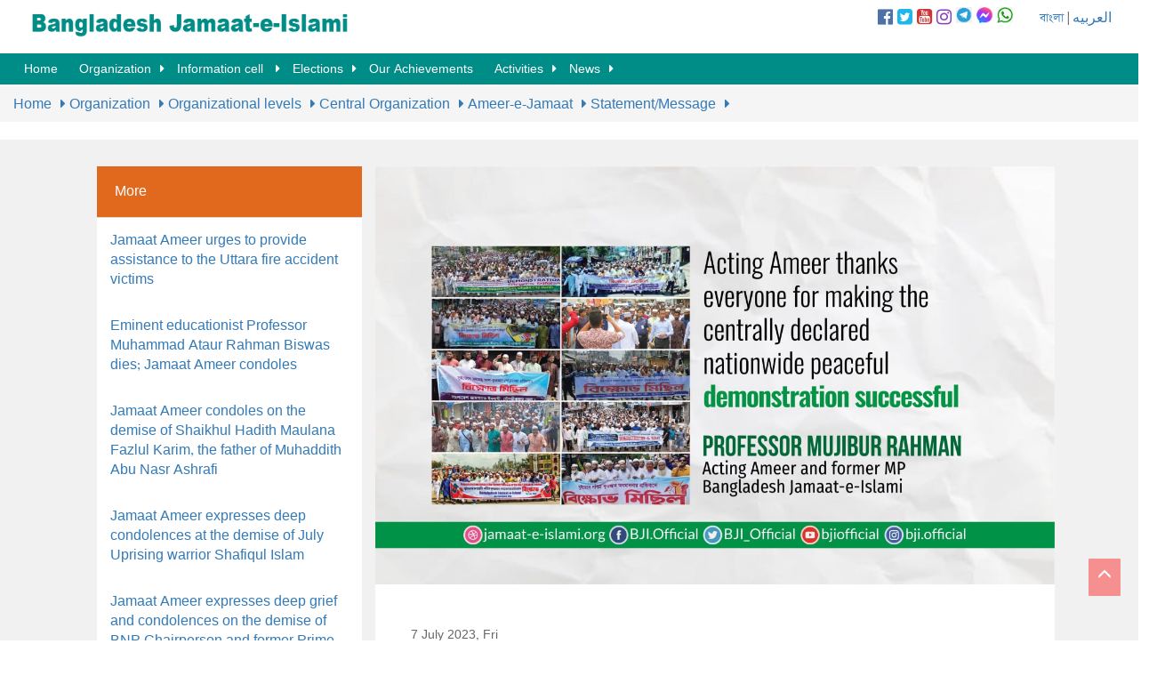

--- FILE ---
content_type: text/html; charset=UTF-8
request_url: https://jamaat-e-islami.org/en/article-details.php?category=31&article=1035
body_size: 5422
content:

<!doctype html>
<html>
<head>
<meta charset="utf-8">
<title>Bangladesh Jamaat-e-Islami</title>
<link rel="icon" type="image/png" sizes="32x32" href="https://jamaat-e-islami.org/favicon.ico">
<meta name="viewport" content="width=device-width, initial-scale=1, maximum-scale=1, user-scalable=0" />
<script src="//ajax.googleapis.com/ajax/libs/jquery/1.11.1/jquery.min.js"></script>
<script src="https://use.fontawesome.com/71cccbb1f4.js"></script>
<link rel="stylesheet" href="asset/css/menu.css" type="text/css" media="all">
<link rel="stylesheet" href="asset/css/custom.css" type="text/css" media="all">
<link rel="stylesheet" href="asset/css/scrollbar.css" type="text/css" media="all">
<link rel="stylesheet" type="text/css" href="asset/css/javascript.fullPage.css" />
<!--<link rel="stylesheet" href="asset/css/scrollbar.css">-->
<!-- Latest compiled and minified CSS -->
<link rel="stylesheet" href="https://maxcdn.bootstrapcdn.com/bootstrap/3.3.6/css/bootstrap.min.css" integrity="sha384-1q8mTJOASx8j1Au+a5WDVnPi2lkFfwwEAa8hDDdjZlpLegxhjVME1fgjWPGmkzs7" crossorigin="anonymous">
<!-- Google tag (gtag.js) -->
<script async src="https://www.googletagmanager.com/gtag/js?id=G-H04CLSMHBV"></script>
<script>
  window.dataLayer = window.dataLayer || [];
  function gtag(){dataLayer.push(arguments);}
  gtag('js', new Date());

  gtag('config', 'G-H04CLSMHBV');
</script>
</head>

<body><div class="row no-margin">
<div id="scroll-to-top"></div>
<div class="col-lg-12" style="background:#fff; height: 70px; position:fixed; z-index:9999; width:100% ">
<div class="col-sm-3 col-xs-12" style="margin-top:7px; width:400px; height:60px;"><a href="index.php"><img class="img-responsive" src="asset/images/logo.png"></a></div>
<div class="col-sm-4 col-xs-12" style="float:right; padding-top:7px;">
<div style="float:right; margin-top:3px; padding-left:30px;"><a href="http://jamaat-e-islami.org">বাংলা</a> | <a href="http://jamaat-e-islami.org/arabic">العربيه</a></div>
<div class="col-sm-6 col-xs-12 no-padding" style="float:right;">
<div class="social-top">
<a href="https://facebook.com/BJI.Official" target="_blank"><i class="fa fa-facebook-official" aria-hidden="true" style="color:#4E71A8;"></i></a>
<a href="https://twitter.com/BJI_Official" target="_blank"><i class="fa fa-twitter-square" aria-hidden="true" style="color:#1CB7EB;"></i></a>
<a href="https://youtube.com/bjiofficial" target="_blank"><i class="fa fa-youtube-square" aria-hidden="true" style="color:#CA3737;"></i></a>
<a href="https://www.instagram.com/bji.official" target="_blank"><i class="fa fa-instagram" aria-hidden="true" style="color:#8841BC;"></i></a>
<a href="https://t.me/bjiofficial" target="_blank"><image style="width:18px; height:18px;" src="https://jamaat-e-islami.org/asset/images/telegram.png" alt="telegram" /></a>
<a href="https://m.me/j/AbZdJvRgWegjVmtC/" target="_blank"><image style="width:18px; height:18px;" src="https://jamaat-e-islami.org/asset/images/messenger.png" alt="messenger" /></a>
<a href="https://whatsapp.com/channel/0029VaADXGwFXUue0q89R43P" target="_blank"><image style="width:18px; height:18px;" src="https://jamaat-e-islami.org/asset/images/whatsapp.png" alt="whatsapp" /></a>
</div>
</div>

</div>
</div><!--/12-->
</div><!--/row-->
 
  <div class="row no-margin">
<div class="col-lg-12 col-xs-8" style=" height: 40px; position:fixed; z-index:99999; width:100%; padding-left: 0; padding-right: 0; margin-top:60px; "> 
<nav>
        <label for="drop" class="toggle"><span class="glyphicon glyphicon-align-justify"></span></label>
        <input type="checkbox" id="drop" />
            <ul class="menu">
                <li><a href="index.php">Home</a></li>
                <li>
                    <!-- First Tier Drop Down -->
                    <label for="drop-1" class="toggle">Organization <span class="glyphicon glyphicon-chevron-down"></span></label>
                    <a href="#">Organization</a>
                    <input type="checkbox" id="drop-1"/>
                        <ul>
        <li class="menucolor1"><a href="category.php?cid=2">Introduction</a><ul>
        <li class="menucolor2"><a href="category.php?cid=7">Brief Intriduction</a></li>
        <li class="menucolor2"><a href="category.php?cid=8">Constitution</a></li>
        <li class="menucolor2"><a href="category.php?cid=9">Organizational Structure</a></li>
        <li class="menucolor2"><a href="category.php?cid=10">Policies</a></li>
        <li class="menucolor2"><a href="category.php?cid=11">History &amp; Tradition</a></li>
        <li class="menucolor2"><a href="category.php?cid=12">Introductory Articles</a></li></ul></li>
        <li class="menucolor1"><a href="parent-category.php?pid=3">Organizational levels</a><ul>
        <li class="menucolor2"><a href="category.php?cid=13">Central Organization</a><ul>
        <li class="menucolor3"><a href="category.php?cid=23">National Council</a></li>
        <li class="menucolor3"><a href="leadership.php?leader=1">Ameer-e-Jamaat</a><ul>
        <li class="menucolor4"><a href="category.php?cid=28">Electoral System</a></li>
        <li class="menucolor4"><a href="category.php?cid=29">Life sketch </a></li>
        <li class="menucolor4"><a href="category.php?cid=30">Addresses </a></li>
        <li class="menucolor4"><a href="category.php?cid=31">Statement/Message</a></li>
        <li class="menucolor4"><a href="category.php?cid=32">Contribution</a><ul>
        <li class="menucolor5"><a href="category.php?cid=35">In National Level</a><ul>
        <li class="menucolor6"><a href="category.php?cid=37">In administering Government</a></li>
        <li class="menucolor6"><a href="category.php?cid=38">As Public Representatives</a></li>
        <li class="menucolor6"><a href="category.php?cid=39">Democrative Movement</a></li></ul></li>
        <li class="menucolor5"><a href="category.php?cid=36">In the Global Arena</a></li></ul></li>
        <li class="menucolor4"><a href="category.php?cid=33">Social Activities</a></li>
        <li class="menucolor4"><a href="category.php?cid=34">Publications</a></li></ul></li>
        <li class="menucolor3"><a href="category.php?cid=25">Central Majlish-e-Shura (Consultation Forum)</a></li>
        <li class="menucolor3"><a href="category.php?cid=26">Central Working Committee</a></li>
        <li class="menucolor3"><a href="category.php?cid=27">Central Executive Committee</a></li>
        <li class="menucolor3"><a href="category.php?cid=90">Other Leadership</a></li></ul></li>
        <li class="menucolor2"><a href="category.php?cid=14">District/City Organizations</a></li>
        <li class="menucolor2"><a href="category.php?cid=15">Upazila/Sub-District Level Organizations</a></li>
        <li class="menucolor2"><a href="category.php?cid=16">Municipality/Union/Ward Level Organization</a></li>
        <li class="menucolor2"><a href="category.php?cid=18">Women Wing</a><ul>
        <li class="menucolor3"><a href="category.php?cid=40">Levels</a></li>
        <li class="menucolor3"><a href="category.php?cid=41">Activties</a></li></ul></li>
        <li class="menucolor2"><a href="category.php?cid=19">National &amp; International</a></li></ul></li>
        <li class="menucolor1"><a href="category.php?cid=87">People of other faiths</a></li></ul>                </li>
                <li>
                    <!-- First Tier Drop Down -->
                    <label for="drop-4" class="toggle">Information cell <span class="glyphicon glyphicon-chevron-down"></span></label>
                    <a href="#">Information cell </a>
                    <input type="checkbox" id="drop-4"/>
                        <ul>
        <li class="menucolor1"><a href="category.php?cid=42">So called issue of War Crimes</a></li>
        <li class="menucolor1"><a href="category.php?cid=43">Articles</a></li>
        <li class="menucolor1"><a href="special-article.php">Special Report</a><ul>
        <li class="menucolor2"><a href="category.php?cid=53">Awami Misrule</a></li>
        <li class="menucolor2"><a href="category.php?cid=54">Blood-spattered 28th October </a></li>
        <li class="menucolor2"><a href="category.php?cid=55">Jamaat’s role in the Parliament</a></li></ul></li>
        <li class="menucolor1"><a href="publication.php">Publications</a><ul>
        <li class="menucolor2"><a href="category.php?cid=56">Commemoration </a></li>
        <li class="menucolor2"><a href="category.php?cid=57">Booklet/ Leaflet</a></li>
        <li class="menucolor2"><a href="category.php?cid=58">Books</a></li>
        <li class="menucolor2"><a href="category.php?cid=59">Poster</a></li></ul></li>
        <li class="menucolor1"><a href="category.php?cid=46">Documentaries</a></li>
        <li class="menucolor1"><a href="photo-gallery.php">Gallery </a><ul>
        <li class="menucolor2"><a href="photo-gallery.php">Photo Gallery</a></li>
        <li class="menucolor2"><a href="video-gallery.php">Video Gallery</a></li></ul></li>
        <li class="menucolor1"><a href="category.php?cid=49">Profile of Our Shaheed (Martyr) Leaders</a></li>
        <li class="menucolor1"><a href="category.php?cid=50">The Sigh and Cry of the Oppressed</a></li>
        <li class="menucolor1"><a href="memories.php">In remembrance </a><ul>
        <li class="menucolor2"><a href="category.php?cid=62">Bangladesh</a><ul>
        <li class="menucolor3"><a href="category.php?cid=64">Glorious Life</a></li>
        <li class="menucolor3"><a href="category.php?cid=65">Addresses </a></li>
        <li class="menucolor3"><a href="category.php?cid=66">Contributions</a></li>
        <li class="menucolor3"><a href="category.php?cid=67">Publications (Bangladesh)</a></li></ul></li>
        <li class="menucolor2"><a href="category.php?cid=63">International World</a></li></ul></li>
        <li class="menucolor1"><a href="publication.php">Download</a><ul>
        <li class="menucolor2"><a href="publication-category.php?category=9">Commemorative publications</a></li>
        <li class="menucolor2"><a href="category.php?cid=69">Booklet/Leaflet</a></li>
        <li class="menucolor2"><a href="category.php?cid=70">Books</a></li>
        <li class="menucolor2"><a href="category.php?cid=71">Forms</a></li>
        <li class="menucolor2"><a href="category.php?cid=72">Poster</a></li>
        <li class="menucolor2"><a href="publication-category.php?category=4">Member Syllabus</a></li></ul></li></ul>                </li>
                <li>
                    <!-- First Tier Drop Down -->
                    <label for="drop-5" class="toggle">Elections <span class="glyphicon glyphicon-chevron-down"></span></label>
                    <a href="#">	Elections</a>
                    <input type="checkbox" id="drop-5"/>
                        <ul>
        <li class="menucolor1"><a href="category.php?cid=73">National Elections</a></li>
        <li class="menucolor1"><a href="category.php?cid=74">Local Government Elections</a></li>
        <li class="menucolor1"><a href="category.php?cid=75">Electoral Publications </a></li>
        <li class="menucolor1"><a href="category.php?cid=76">Internal Elections</a></li></ul>                </li>
                <li><a href="category.php?cid=88">Our Achievements</a></li>
                <li>
                    <!-- First Tier Drop Down -->
                    <label for="drop-6" class="toggle">Activities <span class="glyphicon glyphicon-chevron-down"></span></label>
                    <a href="#">	Activities</a>
                    <input type="checkbox" id="drop-6"/>
                        <ul>
        <li class="menucolor1"><a href="category.php?cid=77">preaching Activities</a></li>
        <li class="menucolor1"><a href="category.php?cid=78">Social Welfare</a></li>
        <li class="menucolor1"><a href="category.php?cid=79">Training Programs</a></li>
        <li class="menucolor1"><a href="category.php?cid=80">Political Programs</a></li>
        <li class="menucolor1"><a href="category.php?cid=81">Educational Programs</a></li>
        <li class="menucolor1"><a href="category.php?cid=82">Health Service</a></li>
        <li class="menucolor1"><a href="category.php?cid=83">Labor Welfare</a></li>
        <li class="menucolor1"><a href="category.php?cid=84">Cultural</a></li>
        <li class="menucolor1"><a href="category.php?cid=85">Agricultural Development </a></li>
        <li class="menucolor1"><a href="category.php?cid=86">Youth and Sports</a></li>
        <li class="menucolor1"><a href="category.php?cid=91">International </a></li></ul>                </li>
                
                <li>
                    <!-- First Tier Drop Down -->
                    <label for="drop-7" class="toggle">News <span class="glyphicon glyphicon-chevron-down"></span></label>
                    <a href="#">News</a>
                    <input type="checkbox" id="drop-7"/>
                        <ul>
                                                    <li><a href="news-category.php?category=1">Latest News</a></li>
                                                <li><a href="news-category.php?category=2">Announcement</a></li>
                                                <li><a href="news-category.php?category=3">Statement</a></li>
                                                <li><a href="news-category.php?category=4">Messages</a></li>
                                                <li><a href="news-category.php?category=5">Current Affairs</a></li>
                                                <li><a href="http://jamaat-e-islami.org/previous/en" target="_blank">Archive</a></li>
                        </ul>
                </li>
            </ul>
        </nav>
        </div>
        </div>

<div class="row" style="margin-top:80px;">
<div class="col-sm-12">
<ol class="breadcrumb">
<li>
<a href='index.php'>Home</a>  <a href='category.php?cid=1'>Organization</a> <a href=parent-category.php?pid=3>Organizational levels</a> <a href=category.php?cid=13>Central Organization</a> <a href=leadership.php?leader=1>Ameer-e-Jamaat</a> <a href=category.php?cid=31>Statement/Message</a></li>
</ol>
</div><!--/12-->
</div><!--/row-->
<div class="row">
<div class="col-sm-12 leadership no-padding" style="padding-top:30px;">
<div class="col-sm-3 col-sm-offset-1">
  <div class="panel panel-default">
  <div class="panel-heading">
    <h3 class="panel-title">More</h3>
  </div>
    <div class="panel-body">
    <a href="article-details.php?category=31&article=1993">Jamaat Ameer urges to provide assistance to the Uttara fire accident victims</a>
  </div>
    <div class="panel-body">
    <a href="article-details.php?category=31&article=1970">Eminent educationist Professor Muhammad Ataur Rahman Biswas dies; Jamaat Ameer condoles</a>
  </div>
    <div class="panel-body">
    <a href="article-details.php?category=31&article=1964">Jamaat Ameer condoles on the demise of Shaikhul Hadith Maulana Fazlul Karim, the father of Muhaddith Abu Nasr Ashrafi</a>
  </div>
    <div class="panel-body">
    <a href="article-details.php?category=31&article=1962">Jamaat Ameer expresses deep condolences at the demise of July Uprising warrior Shafiqul Islam</a>
  </div>
    <div class="panel-body">
    <a href="article-details.php?category=31&article=1957">Jamaat Ameer expresses deep grief and condolences on the demise of BNP Chairperson and former Prime Minister Begum Khaleda Zia</a>
  </div>
  </div><!--/panel-->
<div class="panel panel-default">
  <div class="panel-heading" style="background: #008C87!important;">
    <h3 class="panel-title">Most Read</h3>
  </div>
    <div class="panel-body">
    <a href="article-details.php?category=54&article=5">28 October, 2006: A case study of the violent politics of the Awami League</a>
  </div>
    <div class="panel-body">
    <a href="article-details.php?category=54&article=5">28 October, 2006: A case study of the violent politics of the Awami League</a>
  </div>
    <div class="panel-body">
    <a href="article-details.php?category=54&article=5">28 October, 2006: A case study of the violent politics of the Awami League</a>
  </div>
    <div class="panel-body">
    <a href="article-details.php?category=44&article=75">Bangladesh Jamaat-e-Islami in Democratic Movement: Participation and Contribution</a>
  </div>
    <div class="panel-body">
    <a href="article-details.php?category=7&article=12">Introduction </a>
  </div>
  </div><!--/panel-->
</div><!--/4-->
<div class="col-sm-7 no-padding" style="background:#fff; border-bottom:5px solid #008C87; margin-bottom:40px;">
  <img class="img-responsive" src="article_image/l/1035_Misil Success_PMujib En.jpg">
  <div style="padding:40px; overflow:hidden;">
  <h5><span class="latest-date">7 July 2023, Fri</span></h5>
  <h4></h4>
  <h3 style="color:#008C87;">Acting Ameer thanks everyone for making the centrally declared nationwide peaceful demonstration successful</h3>
  <div class="details"><p>Bangladesh Jamaat-e-Islami&rsquo;s Acting Ameer and former MP Professor Mujibur Rahman has issued the following statement on 7th July 2023 extending thanks to the fellow countrymen including the religious scholars and Muslim devotees and the administration for making the peaceful demonstration successful which has been declared by Jamaat-e-Islami protesting the incident of burning the holy Quran in Sweden.</p>
<p>A copy of the holy Quran has been burnt in Sweden on last 28th June. Protesting the incident, Jamaat-e-Islami declared peaceful demonstration across the country on 7th July, Friday. The programs have been implemented peacefully. The peaceful Muslim devotees took to the street for preserving the dignity of the holy Quran. By making the peaceful demonstration programs successful, the people of Bangladesh proved that they are ready to accept any challenge to preserve and protect the sanctity of the holy Quran.</p>
<p>On behalf of Bangladesh Jamaat-e-Islami, I would like thank the Muslim devotees of the country for making the demonstration successful. Besides, I am extending my gratitude to the administration for their cooperation.</p></div>
  <div class="addthis_inline_share_toolbox"></div>
</div><!--/7-->
</div><!--/12-->
</div><!--/row-->
<!-- FOOTER -->

<div class="row footer">
<div class="col-sm-12 no-padding">
<div class="col-sm-10 col-sm-offset-1">
  <div class="col-sm-8 col-sm-offset-2" style="margin-bottom:10px; margin-top:100px;">
    <div class="social-bottom">
<a href="https://facebook.com/BJI.Official" target="_blank"><i class="fa fa-facebook-official" aria-hidden="true" ></i></a>
<a href="https://twitter.com/BJI_Official" target="_blank"><i class="fa fa-twitter-square" aria-hidden="true"></i></a>
<a href="https://youtube.com/bjiofficial" target="_blank"><i class="fa fa-youtube-square" aria-hidden="true" ></i></a>
<a href="https://www.instagram.com/bji.official" target="_blank"><i class="fa fa-instagram" aria-hidden="true"></i></a>
<a href="https://t.me/bjiofficial" target="_blank"><img style="width:50px; height:50px;" src="https://jamaat-e-islami.org/asset/images/telegram-footer.png" alt="telegram"/></a>
<a href="https://whatsapp.com/channel/0029VaADXGwFXUue0q89R43P" target="_blank"><img style="width:50px; height:50px;" src="https://jamaat-e-islami.org/asset/images/whatsapp-footer.png" alt="telegram"/></a>
<a href="https://m.me/j/AbZdJvRgWegjVmtC/" target="_blank"><img style="width:50px; height:50px;" src="https://jamaat-e-islami.org/asset/images/messenger-footer.png" alt="telegram"/></a>
</div>
  </div><!--/8-->
  <div class="col-sm-6 col-xs-6" style="border-right:1px solid #fff;">
  <h3 style="color:#fff; margin-left:15px; margin-top:0;">Bangladesh Jamaat-e-Islami</h3>
    <div class="col-sm-4 col-xs-6">
      <dl>
        <dt>Organization</dt>
        <dd><a href="category.php?cid=2">Introduction</a></dd>
        <dd><a href="parent-category.php?pid=3">	Organizational levels</a></dd>
        <dd><a href="category.php?cid=87">People of other faiths</a></dd>
      </dl>
      <dl>
        <dt>	Leadership</dt>
        <dd><a href="leadership.php?leader=1">Ameer-e-Jamaat</a></dd>
      </dl>
      <dl>
        <dt>News</dt>
        <dd><a href="news-category.php?category=1">Latest News</a></dd>
        <dd><a href="news-category.php?category=2">Announcement</a></dd>
        <dd><a href="news-category.php?category=3">Statement</a></dd>
        <dd><a href="news-category.php?category=4">Messages</a></dd>
        <dd><a href="news-category.php?category=5">Current Affairs</a></dd>
      </dl>
    </div><!--/4-->
      <div class="col-sm-4 col-xs-6">
        <dl>
          <dt>Activities</dt>
          <dd><a href="category.php?cid=77">	preaching Activities</a></dd>
          <dd><a href="category.php?cid=78">	Social Welfare</a></dd>
          <dd><a href="category.php?cid=79">	Training Programs</a></dd>
          <dd><a href="category.php?cid=80">	Political Programs</a></dd>
          <dd><a href="category.php?cid=81">	Educational Programs</a></dd>
          <dd><a href="category.php?cid=82">	Health Service</a></dd>
          <dd><a href="category.php?cid=83">	Labor Welfare</a></dd>
          <dd><a href="category.php?cid=84">	Cultural</a></dd>
          <dd><a href="category.php?cid=85">	Agricultural Development </a></dd>
          <dd><a href="category.php?cid=86">	Youth and Sports</a></dd>
          <dd><a href="category.php?cid=91">	International</a></dd>
        </dl>
      </div><!--/6-->
      <div class="col-sm-4 col-xs-6">
        <dl>
          <dt>Information cell</dt>
          <dd><a href="special-article.php">	Special Report</a></dd>
          <dd><a href="publication.php">	Publications</a></dd>
          <dd><a href="memories.php">In remembrance </a></dd>
          <dd><a href="photo-gallery.php">Gallery </a></dd>
        </dl>
        <dl>
          <dt>Elections</dt>
          <dd><a href="category.php?cid=73">	National Elections</a></dd>
          <dd><a href="category.php?cid=74">	Local Government Elections</a></dd>
          <dd><a href="category.php?cid=75">	Electoral Publications </a></dd>
          <dd><a href="category.php?cid=76">	Internal Elections</a></dd>
        </dl>
      </div><!--/6-->
   
  </div><!--/6-->
  <div class="col-sm-4 col-xs-6">
        <div class="form-group has-success has-feedback">
          <form action="search.php" method="POST" class="form-inline">
          <input type="text" name="searchTxt" class="form-control" placeholder="Search by Keyword">
          <button type="submit" name="searchBtn" class="btn btn-default">Search</button>
        </form>
        </div>
        <div class="row" style="margin-top: 20px;">
<form action="" method="POST"> 
    <div class="col-sm-3">
    <select name="day" class="form-control input-sm" required>
        <option selected="selected">Day</option>
        <option value="1">1</option><option value="2">2</option><option value="3">3</option><option value="4">4</option><option value="5">5</option><option value="6">6</option><option value="7">7</option><option value="8">8</option><option value="9">9</option><option value="10">10</option><option value="11">11</option><option value="12">12</option><option value="13">13</option><option value="14">14</option><option value="15">15</option><option value="16">16</option><option value="17">17</option><option value="18">18</option><option value="19">19</option><option value="20">20</option><option value="21">21</option><option value="22">22</option><option value="23">23</option><option value="24">24</option><option value="25">25</option><option value="26">26</option><option value="27">27</option><option value="28">28</option><option value="29">29</option><option value="30">30</option><option value="31">31</option>    </select>
    </div>
    <div class="col-sm-3">
    <select name="month" class="form-control input-sm" required>
        <option>Month</option>
        <option value="01">Jan</option>
        <option value="02">Feb</option>
        <option value="03">Mar</option>
        <option value="04">Apr</option>
        <option value="05">May</option>
        <option value="06">Jun</option>
        <option value="07">Jul</option>
        <option value="08">Aug</option>
        <option value="09">Sep</option>
        <option value="10">Oct</option>
        <option value="11">Nov</option>
        <option value="12">Dec</option>
    </select>
    </div>
    <div class="col-sm-3">
    <select name="year" class="form-control input-sm" required>
        <option>Year</option>
        <option value="2016">2016</option><option value="2017">2017</option><option value="2018">2018</option><option value="2019">2019</option><option value="2020">2020</option><option value="2021">2021</option><option value="2022">2022</option><option value="2023">2023</option><option value="2024">2024</option><option value="2025">2025</option><option value="2026">2026</option>    </select>
    </div>
    
    <div class="col-sm-3 no-left-padding">
    <button name="go" type="submit" class="btn btn-default btn-sm" style="border-radius:0;">Search By Date</button>
    </div>
    </div>
</form>      </div><!--/6-->
  <div class="col-sm-6 col-xs-6" style="margin-top:20px;">
  <div class="col-sm-6 col-xs-12 no-padding">
    <form class="form-inline">
  <div class="form-group">
    <input type="email" class="form-control" id="exampleInputEmail2" placeholder="Email">
  </div>
  <button type="submit" class="btn btn-default">Subscribe</button>
</form>
<address style="margin-top:20px; color:#fff;">
  <strong>Contact</strong><br>
  505, Elephant Road, Bara Moghbazar, Dhaka-1217, Bangladesh<br>
  Phone:  +8802222225135, +8802222225136, +8802222225140<br>
  <br>
    <span style="font-family:arial;">Email: info@jamaat-e-islami.org</span>
</address>
</div>

<div class="col-sm-6 col-xs-12 no-padding">
        <dl>
          <dt><a href="otherlink.php" target="_blank">Other Link</a></dt>
        </dl>
      </div><!--/6-->
  </div><!--/6-->
</div><!--/10-->
</div><!--/12(footer)-->
</div><!--/row-->

<!-- Bottom to top scroll-->

<div id="back-top">
    <a href="#scroll-to-top"><span style="display: block;"><div class="scroll-to-top" style="display: block;"><span class="glyphicon glyphicon-menu-up"></span></div></span></a>
  </div><!--</div><!--/container-->
</div><!--/content-->
</div><!--/section-->
</div><!--/fullpage-->

  <!-- Latest compiled and minified JavaScript -->
<script src="https://maxcdn.bootstrapcdn.com/bootstrap/3.3.6/js/bootstrap.min.js" integrity="sha384-0mSbJDEHialfmuBBQP6A4Qrprq5OVfW37PRR3j5ELqxss1yVqOtnepnHVP9aJ7xS" crossorigin="anonymous"></script>
<!-- Go to www.addthis.com/dashboard to customize your tools --> <script type="text/javascript" src="http://s7.addthis.com/js/300/addthis_widget.js#pubid=ra-5896be7fafca4998"></script> 
</body>
<script>'undefined'=== typeof _trfq || (window._trfq = []);'undefined'=== typeof _trfd && (window._trfd=[]),_trfd.push({'tccl.baseHost':'secureserver.net'},{'ap':'cpbh-mt'},{'server':'sg2plmcpnl509869'},{'dcenter':'sg2'},{'cp_id':'3824666'},{'cp_cl':'8'}) // Monitoring performance to make your website faster. If you want to opt-out, please contact web hosting support.</script><script src='https://img1.wsimg.com/traffic-assets/js/tccl.min.js'></script></html>


--- FILE ---
content_type: text/css
request_url: https://jamaat-e-islami.org/en/asset/css/menu.css
body_size: 959
content:
/* CSS Document */



.toggle,
[id^=drop] {
	display: none;
}

/* Giving a background-color to the nav container. */
nav { 
	margin:0;
	padding: 0;
	background-color: #008C87;
	padding-left:20px;
}

/* Since we'll have the "ul li" "float:left"
 * we need to add a clear after the container. */

nav:after {
	content:"";
	display:table;
	clear:both;
}

/* Removing padding, margin and "list-style" from the "ul",
 * and adding "position:reltive" */
nav ul {
	float: left;
	padding:0;
	margin:0;
	list-style: none;
	position: relative;
	}
	
/* Positioning the navigation items inline */
nav ul li {
	margin: 0px;
	display:inline-block;
	float: left;
	background-color: #008C87;
	color:#008C87;
	}

/* Styling the links */
nav a {
	display:block;
	padding:7px 7px;	
	color:#FFF;
	font-size:14px;
	text-decoration:none;
}


nav ul li ul li:hover { background: #004C55; color:#008C87; }

/* Background color change on Hover */
nav a:hover { 
	background-color: #fff; 
	color:#008C87;
}

/* Hide Dropdowns by Default
 * and giving it a position of absolute */
nav ul ul {
	display: none;
	position: absolute; 
	/* has to be the same number as the "line-height" of "nav a" */
	top: 35px; 
}
	
/* Display Dropdowns on Hover */
nav ul li:hover > ul {
	display:inherit;
}
	
/* Fisrt Tier Dropdown */
nav ul ul li {
	width:170px;
	float:none;
	display:list-item;
	position: relative;
}

/* Second, Third and more Tiers	
 * We move the 2nd and 3rd etc tier dropdowns to the left
 * by the amount of the width of the first tier.
*/
nav ul ul ul li {
	position: relative;
	top:-35px;
	/* has to be the same number as the "width" of "nav ul ul li" */ 
	left:170px; 
}

	
/* Change ' +' in order to change the Dropdown symbol */
li > a:after { content: '\f0da';
   font-family: FontAwesome;
   font-weight: normal;
   font-style: normal;
   margin:0px 0px 0px 10px;
   text-decoration:none;}
li > a:only-child:after { content: ''; }


/* Media Queries
--------------------------------------------- */

@media all and (max-width : 768px) {

	#logo {
		display: block;
		padding: 0;
		width: 100%;
		text-align: center;
		float: none;
	}

	nav {
		margin: 0;
	}

	/* Hide the navigation menu by default */
	/* Also hide the  */
	.toggle + a,
	.menu {
		display: none;
	}

	/* Stylinf the toggle lable */
	.toggle {
		display: block;
		background-color: #008C87;
		padding:14px 20px;	
		color:#FFF;
		font-size:15px;
		text-decoration:none;
		border:none;
	}

	.toggle:hover {
		background-color: #fff;
		color:#008C87;
	}

	/* Display Dropdown when clicked on Parent Lable */
	[id^=drop]:checked + ul {
		display: block;
	}

	/* Change menu item's width to 100% */
	nav ul li {
		display: block;
		width: 100%;
		}

	nav ul ul .toggle,
	nav ul ul a {
		padding: 0 40px;
	}

	nav ul ul ul a {
		padding: 0 80px;
	}

	nav a:hover,
 	nav ul ul ul a {
		background-color: #fff;
		color:#008C87;
	}
  
	nav ul li ul li .toggle,
	nav ul ul a,
  nav ul ul ul a{
		padding:14px 20px;	
		color:#FFF;
		font-size:15px; 
	}
  
  
	nav ul li ul li .toggle,
	nav ul ul a {
		background-color: #212121; 
	}

	/* Hide Dropdowns by Default */
	nav ul ul {
		float: none;
		position:static;
		color: #ffffff;
		/* has to be the same number as the "line-height" of "nav a" */
	}
		
	/* Hide menus on hover */
	nav ul ul li:hover > ul,
	nav ul li:hover > ul {
		display: none;
	}
		
	/* Fisrt Tier Dropdown */
	nav ul ul li {
		display: block;
		width: 100%;
	}

	nav ul ul ul li {
		position: static;
		/* has to be the same number as the "width" of "nav ul ul li" */ 

	}

}

@media all and (max-width : 330px) {

	nav ul li {
		display:block;
		width: 94%;
	}

}